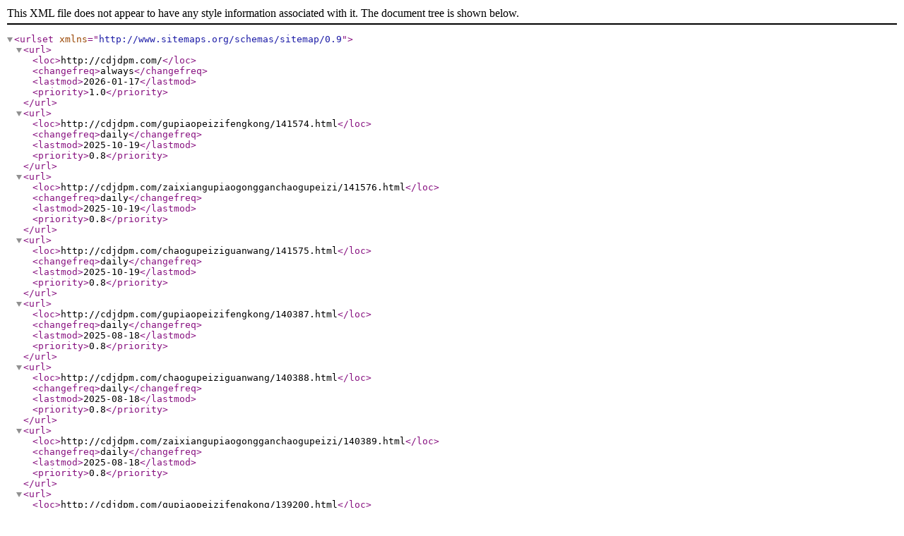

--- FILE ---
content_type: text/xml;charset=UTF-8
request_url: http://www.cdjdpm.com/sitemap.xml
body_size: 17281
content:
<?xml version='1.0' encoding='utf-8' ?>
<urlset xmlns="http://www.sitemaps.org/schemas/sitemap/0.9">
<url>
    <loc>http://cdjdpm.com/</loc>
    <changefreq>always</changefreq>
	<lastmod>2026-01-17</lastmod>
    <priority>1.0</priority>
</url>
<url>
<loc>http://cdjdpm.com/gupiaopeizifengkong/141574.html</loc>
<changefreq>daily</changefreq>
<lastmod>2025-10-19</lastmod>
<priority>0.8</priority>
</url>
<url>
<loc>http://cdjdpm.com/zaixiangupiaogongganchaogupeizi/141576.html</loc>
<changefreq>daily</changefreq>
<lastmod>2025-10-19</lastmod>
<priority>0.8</priority>
</url>
<url>
<loc>http://cdjdpm.com/chaogupeiziguanwang/141575.html</loc>
<changefreq>daily</changefreq>
<lastmod>2025-10-19</lastmod>
<priority>0.8</priority>
</url>
<url>
<loc>http://cdjdpm.com/gupiaopeizifengkong/140387.html</loc>
<changefreq>daily</changefreq>
<lastmod>2025-08-18</lastmod>
<priority>0.8</priority>
</url>
<url>
<loc>http://cdjdpm.com/chaogupeiziguanwang/140388.html</loc>
<changefreq>daily</changefreq>
<lastmod>2025-08-18</lastmod>
<priority>0.8</priority>
</url>
<url>
<loc>http://cdjdpm.com/zaixiangupiaogongganchaogupeizi/140389.html</loc>
<changefreq>daily</changefreq>
<lastmod>2025-08-18</lastmod>
<priority>0.8</priority>
</url>
<url>
<loc>http://cdjdpm.com/gupiaopeizifengkong/139200.html</loc>
<changefreq>daily</changefreq>
<lastmod>2025-08-08</lastmod>
<priority>0.8</priority>
</url>
<url>
<loc>http://cdjdpm.com/chaogupeiziguanwang/139201.html</loc>
<changefreq>daily</changefreq>
<lastmod>2025-08-08</lastmod>
<priority>0.8</priority>
</url>
<url>
<loc>http://cdjdpm.com/zaixiangupiaogongganchaogupeizi/139202.html</loc>
<changefreq>daily</changefreq>
<lastmod>2025-08-08</lastmod>
<priority>0.8</priority>
</url>
<url>
<loc>http://cdjdpm.com/gupiaopeizifengkong/138013.html</loc>
<changefreq>daily</changefreq>
<lastmod>2025-06-21</lastmod>
<priority>0.8</priority>
</url>
<url>
<loc>http://cdjdpm.com/zaixiangupiaogongganchaogupeizi/138015.html</loc>
<changefreq>daily</changefreq>
<lastmod>2025-06-21</lastmod>
<priority>0.8</priority>
</url>
<url>
<loc>http://cdjdpm.com/chaogupeiziguanwang/138014.html</loc>
<changefreq>daily</changefreq>
<lastmod>2025-06-21</lastmod>
<priority>0.8</priority>
</url>
<url>
<loc>http://cdjdpm.com/gupiaopeizifengkong/136826.html</loc>
<changefreq>daily</changefreq>
<lastmod>2025-06-01</lastmod>
<priority>0.8</priority>
</url>
<url>
<loc>http://cdjdpm.com/zaixiangupiaogongganchaogupeizi/136828.html</loc>
<changefreq>daily</changefreq>
<lastmod>2025-06-01</lastmod>
<priority>0.8</priority>
</url>
<url>
<loc>http://cdjdpm.com/chaogupeiziguanwang/136827.html</loc>
<changefreq>daily</changefreq>
<lastmod>2025-06-01</lastmod>
<priority>0.8</priority>
</url>
<url>
<loc>http://cdjdpm.com/chaogupeiziguanwang/135640.html</loc>
<changefreq>daily</changefreq>
<lastmod>2025-05-25</lastmod>
<priority>0.8</priority>
</url>
<url>
<loc>http://cdjdpm.com/zaixiangupiaogongganchaogupeizi/135641.html</loc>
<changefreq>daily</changefreq>
<lastmod>2025-05-25</lastmod>
<priority>0.8</priority>
</url>
<url>
<loc>http://cdjdpm.com/gupiaopeizifengkong/135639.html</loc>
<changefreq>daily</changefreq>
<lastmod>2025-05-25</lastmod>
<priority>0.8</priority>
</url>
<url>
<loc>http://cdjdpm.com/zaixiangupiaogongganchaogupeizi/134454.html</loc>
<changefreq>daily</changefreq>
<lastmod>2025-05-24</lastmod>
<priority>0.8</priority>
</url>
<url>
<loc>http://cdjdpm.com/gupiaopeizifengkong/134452.html</loc>
<changefreq>daily</changefreq>
<lastmod>2025-05-24</lastmod>
<priority>0.8</priority>
</url>
<url>
<loc>http://cdjdpm.com/chaogupeiziguanwang/134453.html</loc>
<changefreq>daily</changefreq>
<lastmod>2025-05-24</lastmod>
<priority>0.8</priority>
</url>
<url>
<loc>http://cdjdpm.com/gupiaopeizifengkong/133265.html</loc>
<changefreq>daily</changefreq>
<lastmod>2025-05-10</lastmod>
<priority>0.8</priority>
</url>
<url>
<loc>http://cdjdpm.com/zaixiangupiaogongganchaogupeizi/133267.html</loc>
<changefreq>daily</changefreq>
<lastmod>2025-05-10</lastmod>
<priority>0.8</priority>
</url>
<url>
<loc>http://cdjdpm.com/chaogupeiziguanwang/133266.html</loc>
<changefreq>daily</changefreq>
<lastmod>2025-05-10</lastmod>
<priority>0.8</priority>
</url>
<url>
<loc>http://cdjdpm.com/gupiaopeizifengkong/132078.html</loc>
<changefreq>daily</changefreq>
<lastmod>2025-04-09</lastmod>
<priority>0.8</priority>
</url>
<url>
<loc>http://cdjdpm.com/zaixiangupiaogongganchaogupeizi/132080.html</loc>
<changefreq>daily</changefreq>
<lastmod>2025-04-09</lastmod>
<priority>0.8</priority>
</url>
<url>
<loc>http://cdjdpm.com/chaogupeiziguanwang/132079.html</loc>
<changefreq>daily</changefreq>
<lastmod>2025-04-09</lastmod>
<priority>0.8</priority>
</url>
<url>
<loc>http://cdjdpm.com/gupiaopeizifengkong/130891.html</loc>
<changefreq>daily</changefreq>
<lastmod>2025-04-03</lastmod>
<priority>0.8</priority>
</url>
<url>
<loc>http://cdjdpm.com/chaogupeiziguanwang/130892.html</loc>
<changefreq>daily</changefreq>
<lastmod>2025-04-03</lastmod>
<priority>0.8</priority>
</url>
<url>
<loc>http://cdjdpm.com/zaixiangupiaogongganchaogupeizi/130893.html</loc>
<changefreq>daily</changefreq>
<lastmod>2025-04-03</lastmod>
<priority>0.8</priority>
</url>
<url>
<loc>http://cdjdpm.com/gupiaopeizifengkong/129466.html</loc>
<changefreq>daily</changefreq>
<lastmod>2025-02-22</lastmod>
<priority>0.8</priority>
</url>
<url>
<loc>http://cdjdpm.com/zaixiangupiaogongganchaogupeizi/129468.html</loc>
<changefreq>daily</changefreq>
<lastmod>2025-02-22</lastmod>
<priority>0.8</priority>
</url>
<url>
<loc>http://cdjdpm.com/chaogupeiziguanwang/129467.html</loc>
<changefreq>daily</changefreq>
<lastmod>2025-02-22</lastmod>
<priority>0.8</priority>
</url>
<url>
<loc>http://cdjdpm.com/chaogupeiziguanwang/128280.html</loc>
<changefreq>daily</changefreq>
<lastmod>2025-02-10</lastmod>
<priority>0.8</priority>
</url>
<url>
<loc>http://cdjdpm.com/gupiaopeizifengkong/128279.html</loc>
<changefreq>daily</changefreq>
<lastmod>2025-02-10</lastmod>
<priority>0.8</priority>
</url>
<url>
<loc>http://cdjdpm.com/zaixiangupiaogongganchaogupeizi/128281.html</loc>
<changefreq>daily</changefreq>
<lastmod>2025-02-10</lastmod>
<priority>0.8</priority>
</url>
<url>
<loc>http://cdjdpm.com/zaixiangupiaogongganchaogupeizi/127094.html</loc>
<changefreq>daily</changefreq>
<lastmod>2025-02-01</lastmod>
<priority>0.8</priority>
</url>
<url>
<loc>http://cdjdpm.com/chaogupeiziguanwang/127093.html</loc>
<changefreq>daily</changefreq>
<lastmod>2025-02-01</lastmod>
<priority>0.8</priority>
</url>
<url>
<loc>http://cdjdpm.com/gupiaopeizifengkong/127092.html</loc>
<changefreq>daily</changefreq>
<lastmod>2025-02-01</lastmod>
<priority>0.8</priority>
</url>
<url>
<loc>http://cdjdpm.com/zaixiangupiaogongganchaogupeizi/125907.html</loc>
<changefreq>daily</changefreq>
<lastmod>2025-01-22</lastmod>
<priority>0.8</priority>
</url>
<url>
<loc>http://cdjdpm.com/gupiaopeizifengkong/125905.html</loc>
<changefreq>daily</changefreq>
<lastmod>2025-01-22</lastmod>
<priority>0.8</priority>
</url>
<url>
<loc>http://cdjdpm.com/chaogupeiziguanwang/125906.html</loc>
<changefreq>daily</changefreq>
<lastmod>2025-01-22</lastmod>
<priority>0.8</priority>
</url>
<url>
<loc>http://cdjdpm.com/chaogupeiziguanwang/124719.html</loc>
<changefreq>daily</changefreq>
<lastmod>2025-01-10</lastmod>
<priority>0.8</priority>
</url>
<url>
<loc>http://cdjdpm.com/zaixiangupiaogongganchaogupeizi/124720.html</loc>
<changefreq>daily</changefreq>
<lastmod>2025-01-10</lastmod>
<priority>0.8</priority>
</url>
<url>
<loc>http://cdjdpm.com/gupiaopeizifengkong/124718.html</loc>
<changefreq>daily</changefreq>
<lastmod>2025-01-10</lastmod>
<priority>0.8</priority>
</url>
<url>
<loc>http://cdjdpm.com/gupiaopeizifengkong/123531.html</loc>
<changefreq>daily</changefreq>
<lastmod>2025-01-06</lastmod>
<priority>0.8</priority>
</url>
<url>
<loc>http://cdjdpm.com/zaixiangupiaogongganchaogupeizi/123533.html</loc>
<changefreq>daily</changefreq>
<lastmod>2025-01-06</lastmod>
<priority>0.8</priority>
</url>
<url>
<loc>http://cdjdpm.com/chaogupeiziguanwang/123532.html</loc>
<changefreq>daily</changefreq>
<lastmod>2025-01-06</lastmod>
<priority>0.8</priority>
</url>
<url>
<loc>http://cdjdpm.com/zaixiangupiaogongganchaogupeizi/122346.html</loc>
<changefreq>daily</changefreq>
<lastmod>2025-01-01</lastmod>
<priority>0.8</priority>
</url>
<url>
<loc>http://cdjdpm.com/chaogupeiziguanwang/122345.html</loc>
<changefreq>daily</changefreq>
<lastmod>2025-01-01</lastmod>
<priority>0.8</priority>
</url>
<url>
<loc>http://cdjdpm.com/gupiaopeizifengkong/122344.html</loc>
<changefreq>daily</changefreq>
<lastmod>2025-01-01</lastmod>
<priority>0.8</priority>
</url>
<url>
<loc>http://cdjdpm.com/gupiaopeizifengkong/121157.html</loc>
<changefreq>daily</changefreq>
<lastmod>2024-12-25</lastmod>
<priority>0.8</priority>
</url>
<url>
<loc>http://cdjdpm.com/zaixiangupiaogongganchaogupeizi/121159.html</loc>
<changefreq>daily</changefreq>
<lastmod>2024-12-25</lastmod>
<priority>0.8</priority>
</url>
<url>
<loc>http://cdjdpm.com/chaogupeiziguanwang/121158.html</loc>
<changefreq>daily</changefreq>
<lastmod>2024-12-25</lastmod>
<priority>0.8</priority>
</url>
<url>
<loc>http://cdjdpm.com/chaogupeiziguanwang/119971.html</loc>
<changefreq>daily</changefreq>
<lastmod>2024-12-19</lastmod>
<priority>0.8</priority>
</url>
<url>
<loc>http://cdjdpm.com/gupiaopeizifengkong/119970.html</loc>
<changefreq>daily</changefreq>
<lastmod>2024-12-19</lastmod>
<priority>0.8</priority>
</url>
<url>
<loc>http://cdjdpm.com/zaixiangupiaogongganchaogupeizi/119972.html</loc>
<changefreq>daily</changefreq>
<lastmod>2024-12-19</lastmod>
<priority>0.8</priority>
</url>
<url>
<loc>http://cdjdpm.com/gupiaopeizifengkong/118783.html</loc>
<changefreq>daily</changefreq>
<lastmod>2024-12-14</lastmod>
<priority>0.8</priority>
</url>
<url>
<loc>http://cdjdpm.com/zaixiangupiaogongganchaogupeizi/118785.html</loc>
<changefreq>daily</changefreq>
<lastmod>2024-12-14</lastmod>
<priority>0.8</priority>
</url>
<url>
<loc>http://cdjdpm.com/chaogupeiziguanwang/118784.html</loc>
<changefreq>daily</changefreq>
<lastmod>2024-12-14</lastmod>
<priority>0.8</priority>
</url>
<url>
<loc>http://cdjdpm.com/chaogupeiziguanwang/117597.html</loc>
<changefreq>daily</changefreq>
<lastmod>2024-12-02</lastmod>
<priority>0.8</priority>
</url>
<url>
<loc>http://cdjdpm.com/zaixiangupiaogongganchaogupeizi/117598.html</loc>
<changefreq>daily</changefreq>
<lastmod>2024-12-02</lastmod>
<priority>0.8</priority>
</url>
<url>
<loc>http://cdjdpm.com/gupiaopeizifengkong/117596.html</loc>
<changefreq>daily</changefreq>
<lastmod>2024-12-02</lastmod>
<priority>0.8</priority>
</url>
<url>
<loc>http://cdjdpm.com/chaogupeiziguanwang/116410.html</loc>
<changefreq>daily</changefreq>
<lastmod>2024-11-28</lastmod>
<priority>0.8</priority>
</url>
<url>
<loc>http://cdjdpm.com/gupiaopeizifengkong/116409.html</loc>
<changefreq>daily</changefreq>
<lastmod>2024-11-28</lastmod>
<priority>0.8</priority>
</url>
<url>
<loc>http://cdjdpm.com/zaixiangupiaogongganchaogupeizi/116411.html</loc>
<changefreq>daily</changefreq>
<lastmod>2024-11-28</lastmod>
<priority>0.8</priority>
</url>
<url>
<loc>http://cdjdpm.com/chaogupeiziguanwang/115223.html</loc>
<changefreq>daily</changefreq>
<lastmod>2024-11-21</lastmod>
<priority>0.8</priority>
</url>
<url>
<loc>http://cdjdpm.com/zaixiangupiaogongganchaogupeizi/115224.html</loc>
<changefreq>daily</changefreq>
<lastmod>2024-11-21</lastmod>
<priority>0.8</priority>
</url>
<url>
<loc>http://cdjdpm.com/gupiaopeizifengkong/115222.html</loc>
<changefreq>daily</changefreq>
<lastmod>2024-11-21</lastmod>
<priority>0.8</priority>
</url>
<url>
<loc>http://cdjdpm.com/gupiaopeizifengkong/114035.html</loc>
<changefreq>daily</changefreq>
<lastmod>2024-11-17</lastmod>
<priority>0.8</priority>
</url>
<url>
<loc>http://cdjdpm.com/zaixiangupiaogongganchaogupeizi/114037.html</loc>
<changefreq>daily</changefreq>
<lastmod>2024-11-17</lastmod>
<priority>0.8</priority>
</url>
<url>
<loc>http://cdjdpm.com/chaogupeiziguanwang/114036.html</loc>
<changefreq>daily</changefreq>
<lastmod>2024-11-17</lastmod>
<priority>0.8</priority>
</url>
<url>
<loc>http://cdjdpm.com/zaixiangupiaogongganchaogupeizi/112850.html</loc>
<changefreq>daily</changefreq>
<lastmod>2024-11-12</lastmod>
<priority>0.8</priority>
</url>
<url>
<loc>http://cdjdpm.com/gupiaopeizifengkong/112848.html</loc>
<changefreq>daily</changefreq>
<lastmod>2024-11-12</lastmod>
<priority>0.8</priority>
</url>
<url>
<loc>http://cdjdpm.com/chaogupeiziguanwang/112849.html</loc>
<changefreq>daily</changefreq>
<lastmod>2024-11-12</lastmod>
<priority>0.8</priority>
</url>
<url>
<loc>http://cdjdpm.com/zaixiangupiaogongganchaogupeizi/111663.html</loc>
<changefreq>daily</changefreq>
<lastmod>2024-11-10</lastmod>
<priority>0.8</priority>
</url>
<url>
<loc>http://cdjdpm.com/gupiaopeizifengkong/111661.html</loc>
<changefreq>daily</changefreq>
<lastmod>2024-11-10</lastmod>
<priority>0.8</priority>
</url>
<url>
<loc>http://cdjdpm.com/chaogupeiziguanwang/111662.html</loc>
<changefreq>daily</changefreq>
<lastmod>2024-11-10</lastmod>
<priority>0.8</priority>
</url>
<url>
<loc>http://cdjdpm.com/gupiaopeizifengkong/110474.html</loc>
<changefreq>daily</changefreq>
<lastmod>2024-11-08</lastmod>
<priority>0.8</priority>
</url>
<url>
<loc>http://cdjdpm.com/chaogupeiziguanwang/110475.html</loc>
<changefreq>daily</changefreq>
<lastmod>2024-11-08</lastmod>
<priority>0.8</priority>
</url>
<url>
<loc>http://cdjdpm.com/zaixiangupiaogongganchaogupeizi/110476.html</loc>
<changefreq>daily</changefreq>
<lastmod>2024-11-08</lastmod>
<priority>0.8</priority>
</url>
<url>
<loc>http://cdjdpm.com/zaixiangupiaogongganchaogupeizi/109289.html</loc>
<changefreq>daily</changefreq>
<lastmod>2024-11-05</lastmod>
<priority>0.8</priority>
</url>
<url>
<loc>http://cdjdpm.com/chaogupeiziguanwang/109288.html</loc>
<changefreq>daily</changefreq>
<lastmod>2024-11-05</lastmod>
<priority>0.8</priority>
</url>
<url>
<loc>http://cdjdpm.com/gupiaopeizifengkong/109287.html</loc>
<changefreq>daily</changefreq>
<lastmod>2024-11-05</lastmod>
<priority>0.8</priority>
</url>
<url>
<loc>http://cdjdpm.com/chaogupeiziguanwang/108101.html</loc>
<changefreq>daily</changefreq>
<lastmod>2024-11-03</lastmod>
<priority>0.8</priority>
</url>
<url>
<loc>http://cdjdpm.com/zaixiangupiaogongganchaogupeizi/108102.html</loc>
<changefreq>daily</changefreq>
<lastmod>2024-11-03</lastmod>
<priority>0.8</priority>
</url>
<url>
<loc>http://cdjdpm.com/gupiaopeizifengkong/108100.html</loc>
<changefreq>daily</changefreq>
<lastmod>2024-11-03</lastmod>
<priority>0.8</priority>
</url>
<url>
<loc>http://cdjdpm.com/gupiaopeizifengkong/106913.html</loc>
<changefreq>daily</changefreq>
<lastmod>2024-10-31</lastmod>
<priority>0.8</priority>
</url>
<url>
<loc>http://cdjdpm.com/zaixiangupiaogongganchaogupeizi/106915.html</loc>
<changefreq>daily</changefreq>
<lastmod>2024-10-31</lastmod>
<priority>0.8</priority>
</url>
<url>
<loc>http://cdjdpm.com/chaogupeiziguanwang/106914.html</loc>
<changefreq>daily</changefreq>
<lastmod>2024-10-31</lastmod>
<priority>0.8</priority>
</url>
<url>
<loc>http://cdjdpm.com/gupiaopeizifengkong/105726.html</loc>
<changefreq>daily</changefreq>
<lastmod>2024-10-29</lastmod>
<priority>0.8</priority>
</url>
<url>
<loc>http://cdjdpm.com/zaixiangupiaogongganchaogupeizi/105728.html</loc>
<changefreq>daily</changefreq>
<lastmod>2024-10-29</lastmod>
<priority>0.8</priority>
</url>
<url>
<loc>http://cdjdpm.com/chaogupeiziguanwang/105727.html</loc>
<changefreq>daily</changefreq>
<lastmod>2024-10-29</lastmod>
<priority>0.8</priority>
</url>
<url>
<loc>http://cdjdpm.com/chaogupeiziguanwang/104540.html</loc>
<changefreq>daily</changefreq>
<lastmod>2024-10-28</lastmod>
<priority>0.8</priority>
</url>
<url>
<loc>http://cdjdpm.com/gupiaopeizifengkong/104539.html</loc>
<changefreq>daily</changefreq>
<lastmod>2024-10-28</lastmod>
<priority>0.8</priority>
</url>
<url>
<loc>http://cdjdpm.com/zaixiangupiaogongganchaogupeizi/104541.html</loc>
<changefreq>daily</changefreq>
<lastmod>2024-10-28</lastmod>
<priority>0.8</priority>
</url>
<url>
<loc>http://cdjdpm.com/gupiaopeizifengkong/103352.html</loc>
<changefreq>daily</changefreq>
<lastmod>2024-10-23</lastmod>
<priority>0.8</priority>
</url>
<url>
<loc>http://cdjdpm.com/zaixiangupiaogongganchaogupeizi/103354.html</loc>
<changefreq>daily</changefreq>
<lastmod>2024-10-23</lastmod>
<priority>0.8</priority>
</url>
<url>
<loc>http://cdjdpm.com/chaogupeiziguanwang/103353.html</loc>
<changefreq>daily</changefreq>
<lastmod>2024-10-23</lastmod>
<priority>0.8</priority>
</url>
<url>
<loc>http://cdjdpm.com/zaixiangupiaogongganchaogupeizi/102167.html</loc>
<changefreq>daily</changefreq>
<lastmod>2024-10-22</lastmod>
<priority>0.8</priority>
</url>
</urlset>